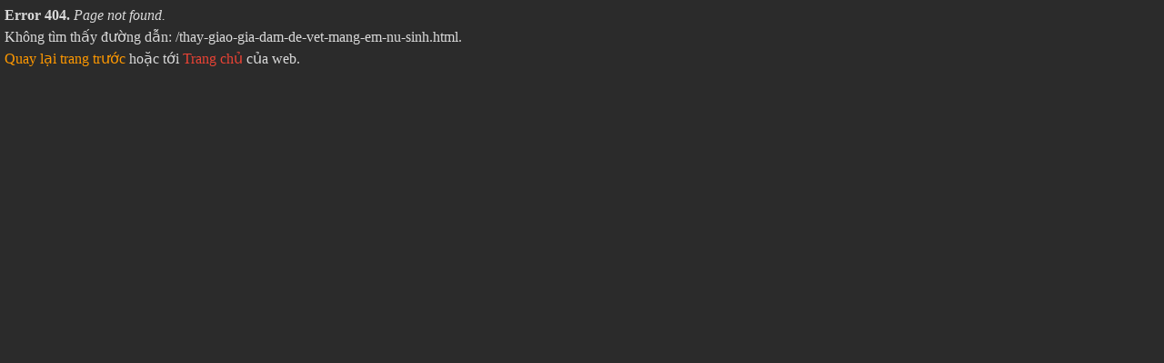

--- FILE ---
content_type: text/html; charset=UTF-8
request_url: https://3xtop1.net/thay-giao-gia-dam-de-vet-mang-em-nu-sinh.html
body_size: 271
content:
<html lang="vi-VN">
<head>
    <meta charset="utf-8">
    <meta name="viewport" content="width=device-width, initial-scale=1.0" />
    <meta name="robots" content="noindex,nofollow" />
    <title>Error 404 (Not Found)</title>
    <link rel="shortcut icon" href="https://3xtop1.net/wp-content/themes/video3x/img/favicon.ico" type="image/x-icon" />
    <style>body {background: #2b2b2b; margin: 5px; color: #dadada} p {margin: 0; line-height: 1.5; overflow: hidden;} a {text-decoration:none;color:#ea4335}a:hover{color:#cf2415}</style>
</head>
<body>
    <p><b>Error 404.</b> <i>Page not found.</i></p>
    <p>Không tìm thấy đường dẫn: /thay-giao-gia-dam-de-vet-mang-em-nu-sinh.html.</p>
    <p><a href="javascript:history.go(-1);" style="color:#f90; text-decoration: none;">Quay lại trang trước</a> hoặc tới <a href="https://3xtop1.net/"> Trang chủ</a> của web.</p>
</body>
</html>